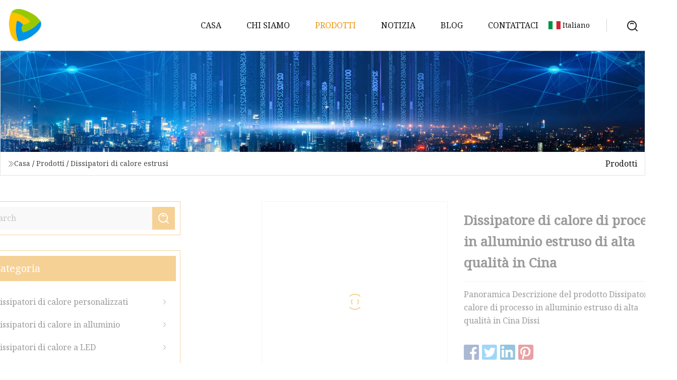

--- FILE ---
content_type: text/html; charset=utf-8
request_url: https://it.cnclei.com/products/high-quality-aluminium-extruded-process-heat-sink-in-china.html
body_size: 4653
content:
<!doctype html>
<html lang="it">
<head>
<meta charset="utf-8" />
<title>Dissipatore di calore di processo in alluminio estruso di alta qualità in Cina | Changzhou LED Dissipatori di Calore Co.,Ltd</title>
<meta name="description" content="Dissipatore di calore di processo in alluminio estruso di alta qualità in Cina" />
<meta name="keywords" content="Dissipatore di calore di processo in alluminio estruso di alta qualità in Cina" />
<meta name="viewport" content="width=device-width, initial-scale=1.0" />
<meta name="application-name" content="Changzhou LED Dissipatori di Calore Co.,Ltd" />
<meta name="twitter:card" content="summary" />
<meta name="twitter:title" content="Dissipatore di calore di processo in alluminio estruso di alta qualità in Cina | Changzhou LED Dissipatori di Calore Co.,Ltd" />
<meta name="twitter:description" content="Dissipatore di calore di processo in alluminio estruso di alta qualità in Cina" />
<meta name="twitter:image" content="https://it.cnclei.com/uploads/s/3f7a6c7fce254e34a900332642512ed9.webp" />
<meta http-equiv="X-UA-Compatible" content="IE=edge" />
<meta property="og:site_name" content="Changzhou LED Dissipatori di Calore Co.,Ltd" />
<meta property="og:type" content="product" />
<meta property="og:title" content="Dissipatore di calore di processo in alluminio estruso di alta qualità in Cina | Changzhou LED Dissipatori di Calore Co.,Ltd" />
<meta property="og:description" content="Dissipatore di calore di processo in alluminio estruso di alta qualità in Cina" />
<meta property="og:url" content="https://it.cnclei.com/products/high-quality-aluminium-extruded-process-heat-sink-in-china.html" />
<meta property="og:image" content="https://it.cnclei.com/uploads/s/3f7a6c7fce254e34a900332642512ed9.webp" />
<link href="https://it.cnclei.com/products/high-quality-aluminium-extruded-process-heat-sink-in-china.html" rel="canonical" />
<link href="https://it.cnclei.com/uploadimg/ico83177.png" rel="shortcut icon" type="image/x-icon" />
<link href="https://fonts.googleapis.com" rel="preconnect" />
<link href="https://fonts.gstatic.com" rel="preconnect" crossorigin />
<link href="https://fonts.googleapis.com/css2?family=Noto+Serif&display=swap" rel="stylesheet" />
<link href="/themes/hestia/toast.css" rel="stylesheet" />
<link href="/themes/hestia/yellow/style.css" rel="stylesheet" />
<link href="/themes/hestia/yellow/page.css" rel="stylesheet" />
<link href="/themes/hestia/aos.css" rel="stylesheet" />
<script type="application/ld+json">[{"@context":"https://schema.org/","@type":"BreadcrumbList","itemListElement":[{"@type":"ListItem","name":"Casa","position":1,"item":"https://it.cnclei.com/"},{"@type":"ListItem","name":"Prodotti","position":2,"item":"https://it.cnclei.com/products.html"},{"@type":"ListItem","name":"Dissipatori di calore estrusi","position":3,"item":"https://it.cnclei.com/extruded-heat-sinks.html"},{"@type":"ListItem","name":"Dissipatore di calore di processo in alluminio estruso di alta qualità in Cina","position":4,"item":"https://it.cnclei.com/products/high-quality-aluminium-extruded-process-heat-sink-in-china.html"}]}]</script>
<script type="text/javascript" src="//info.53hu.net/traffic.js?id=08a984h6ak"></script>
</head>
<body class="index">
<!-- header -->
<header>
  <div class="container">
    <a href="/" class="head-logo" title="Changzhou LED Dissipatori di Calore Co.,Ltd"><img src="/uploadimg/logo83177.png" width="70" height="70" alt="Changzhou LED Dissipatori di Calore Co.,Ltd"><span>Changzhou LED Dissipatori di Calore Co.,Ltd</span></a>
    <div class="menu-btn"><em></em><em></em><em></em></div>
    <div class="head-content">
      <nav class="nav"> 
        <ul>
          <li><a href="/">Casa</a></li>
          <li><a href="/about-us.html">Chi siamo</a></li>
          <li class="active"><a href="/products.html">Prodotti</a><em class="iconfont icon-xiangxia"></em>
            <ul class="submenu">
              <li><a href="/custom-heat-sinks.html">Dissipatori di calore personalizzati</a></li>
              <li><a href="/aluminum-heat-sinks.html">Dissipatori di calore in alluminio</a></li>
              <li><a href="/led-heat-sinks.html">Dissipatori di calore a LED</a></li>
              <li><a href="/copper-heat-sinks.html">Dissipatori di calore in rame</a></li>
              <li><a href="/electronics-heat-sinks.html">Dissipatori di calore elettronici</a></li>
              <li><a href="/forged-heat-sinks.html">Dissipatori di calore forgiati</a></li>
              <li><a href="/stamped-heat-sinks.html">Dissipatori di calore stampati</a></li>
              <li><a href="/pin-fin-heat-sinks.html">Dissipatori di calore Pin Fin</a></li>
              <li><a href="/aluminum-heat-sink.html">Dissipatore di calore in alluminio</a></li>
              <li><a href="/extruded-heat-sinks.html">Dissipatori di calore estrusi</a></li>
              <li><a href="/die-cast-heat-sinks.html">Dissipatori di calore pressofusi</a></li>
              <li><a href="/zipper-fin-heat-sinks.html">Dissipatori di calore con alette con cerniera</a></li>
            </ul>
          </li>
          <li><a href="/news.html">Notizia</a></li>
          <li><a href="/blog.html">Blog</a></li>
          <li><a href="/contact-us.html">Contattaci</a></li>
        </ul>
      </nav>
      <div class="head-search"><img src="/themes/hestia/images/search.png" width="21" height="21" alt="search"></div>
      <div class="search-input">
        <input type="text" name="" id="textsearch" placeholder="Keyword">
        <div class="search-btn" onclick="SearchProBtn()"><em class="iconfont icon-search"></em></div>
      </div>
    </div>
    <div class="languagelist">
      <div class="languagelist-title"><img src="/themes/hestia/images/language/it.png" alt="it"><span>Italiano</span></div>
      <div class="languagelist-drop"><span class="languagelist-arrow"></span>
        <ul class="languagelist-wrap">
           <li class="languagelist-active"><a href="https://it.cnclei.com/products/high-quality-aluminium-extruded-process-heat-sink-in-china.html"><img src="/themes/hestia/images/language/it.png" width="24" height="16" alt="Italiano" title="it">Italiano</a></li>
                                    <li>
                                        <a href="https://www.cnclei.com/products/high-quality-aluminium-extruded-process-heat-sink-in-china.html">
                                            <img src="/themes/hestia/images/language/en.png" width="24" height="16" alt="English" title="en">
                                            English
                                        </a>
                                    </li>
                                    <li>
                                    <a href="https://fr.cnclei.com/products/high-quality-aluminium-extruded-process-heat-sink-in-china.html">
                                            <img src="/themes/hestia/images/language/fr.png" width="24" height="16" alt="Français" title="fr">
                                            Français
                                        </a>
                                    </li>
                                    <li>
                                    <a href="https://de.cnclei.com/products/high-quality-aluminium-extruded-process-heat-sink-in-china.html">
                                            <img src="/themes/hestia/images/language/de.png" width="24" height="16" alt="Deutsch" title="de">
                                            Deutsch
                                        </a>
                                    </li>
                                    <li>
                                    <a href="https://es.cnclei.com/products/high-quality-aluminium-extruded-process-heat-sink-in-china.html">
                                            <img src="/themes/hestia/images/language/es.png" width="24" height="16" alt="Español" title="es">
                                            Español
                                        </a>
                                    </li>
                                    <li>
                                    <a href="https://pt.cnclei.com/products/high-quality-aluminium-extruded-process-heat-sink-in-china.html">
                                            <img src="/themes/hestia/images/language/pt.png" width="24" height="16" alt="Português" title="pt">
                                            Português
                                        </a>
                                    </li>
                                    <li>
                                    <a href="https://ja.cnclei.com/products/high-quality-aluminium-extruded-process-heat-sink-in-china.html"><img src="/themes/hestia/images/language/ja.png" width="24" height="16" alt="日本語" title="ja"> 日本語</a>
                                    </li>
                                    <li>
                                    <a href="https://ko.cnclei.com/products/high-quality-aluminium-extruded-process-heat-sink-in-china.html"><img src="/themes/hestia/images/language/ko.png" width="24" height="16" alt="한국어" title="ko"> 한국어</a>
                                    </li>
                                    <li>
                                    <a href="https://ru.cnclei.com/products/high-quality-aluminium-extruded-process-heat-sink-in-china.html"><img src="/themes/hestia/images/language/ru.png" width="24" height="16" alt="Русский" title="ru"> Русский</a>
                                    </li>
        </ul>
      </div>
    </div>
  </div>
</header>
<!-- header -->
<!-- main -->
<main>
  <section class="products-banner">
    <div class="products-banner-content"><img src="/themes/hestia/images/inner-banner.webp" class="products-banner-img" alt="banner">
      <div class="container products-banner-crumbs">
        <div><em class="iconfont icon-jiantou1"></em><a href="/" class="products-banner-crumbs-title">Casa</a> / <a href="/products.html" class="products-banner-crumbs-title">Prodotti</a> / <a href="/extruded-heat-sinks.html" class="products-banner-crumbs-title">Dissipatori di calore estrusi</a></div>
        <div class="products-banner-crumbs-right"><span>Prodotti</span></div>
      </div>
    </div>
  </section>
  <section class="product-details">
    <div class="container product-details-content">
      <div class="product-list-left" data-aos="fade-right" data-aos-duration="900">
        <div class="product-left-top">
          <input type="text" name="" id="textsearch" placeholder="Search">
          <div class="product-left-top-search" onclick="SearchProBtn()"><img src="/themes/hestia/images/page-search.webp" alt="pageSearch"></div>
        </div>
        <div class="product-left-center">
          <div>Categoria</div>
          <ul>
              <li><a href="/custom-heat-sinks.html">Dissipatori di calore personalizzati<em class="iconfont icon-jinrujiantou"></em></a></li>
              <li><a href="/aluminum-heat-sinks.html">Dissipatori di calore in alluminio<em class="iconfont icon-jinrujiantou"></em></a></li>
              <li><a href="/led-heat-sinks.html">Dissipatori di calore a LED<em class="iconfont icon-jinrujiantou"></em></a></li>
              <li><a href="/copper-heat-sinks.html">Dissipatori di calore in rame<em class="iconfont icon-jinrujiantou"></em></a></li>
              <li><a href="/electronics-heat-sinks.html">Dissipatori di calore elettronici<em class="iconfont icon-jinrujiantou"></em></a></li>
              <li><a href="/forged-heat-sinks.html">Dissipatori di calore forgiati<em class="iconfont icon-jinrujiantou"></em></a></li>
              <li><a href="/stamped-heat-sinks.html">Dissipatori di calore stampati<em class="iconfont icon-jinrujiantou"></em></a></li>
              <li><a href="/pin-fin-heat-sinks.html">Dissipatori di calore Pin Fin<em class="iconfont icon-jinrujiantou"></em></a></li>
              <li><a href="/aluminum-heat-sink.html">Dissipatore di calore in alluminio<em class="iconfont icon-jinrujiantou"></em></a></li>
              <li class="list-active"><a href="/extruded-heat-sinks.html">Dissipatori di calore estrusi<em class="iconfont icon-jinrujiantou"></em></a></li>
              <li><a href="/die-cast-heat-sinks.html">Dissipatori di calore pressofusi<em class="iconfont icon-jinrujiantou"></em></a></li>
              <li><a href="/zipper-fin-heat-sinks.html">Dissipatori di calore con alette con cerniera<em class="iconfont icon-jinrujiantou"></em></a></li>
          </ul>
        </div>
        <div class="product-left-bottom">
          <div>Prodotti consigliati</div>
          <ul>
            <li><a href="/products/1070-aluminum-cold-forged-led-heat-sink.html" class="lazy-wrap"><img data-src="/uploads/s/495b330f706540ae9155d473f9847439.webp" class="lazy" alt="Dissipatore di calore LED in alluminio forgiato a freddo 1070">
              <div class="lazy-load">
                <div></div>
                <div></div>
              </div>
            </a></li>
            <li><a href="/products/customized-aluminum-anodized-extruded-heat-sink-with-cnc-machining.html" class="lazy-wrap"><img data-src="/uploads/s/62cb89b899934934914d9f1cbc8be863.webp" class="lazy" alt="Dissipatore di calore estruso in alluminio anodizzato personalizzato con lavorazione CNC">
              <div class="lazy-load">
                <div></div>
                <div></div>
              </div>
            </a></li>
            <li><a href="/products/top-quality-stamp-3c-metal-anode-treatment-heatsink-cnc-machining-machined-server-radiator-heat-sink-with-iso9001.html" class="lazy-wrap"><img data-src="/uploads/s/1b770f8a3fa140b8b57d3002013abcad.webp" class="lazy" alt="Dissipatore di calore con trattamento anodico metallico 3c di alta qualit&#xE0;, dissipatore di calore per radiatore server lavorato con lavorazione CNC con ISO9001">
              <div class="lazy-load">
                <div></div>
                <div></div>
              </div>
            </a></li>
            <li><a href="/products/professional-custom-aluminum-heat-pipe-heatsink-air.html" class="lazy-wrap"><img data-src="/uploads/s/f23a7e611f7d435e84423bf089984601.webp" class="lazy" alt="Dissipatore di calore per tubi di calore in alluminio personalizzato professionale">
              <div class="lazy-load">
                <div></div>
                <div></div>
              </div>
            </a></li>
            <li><a href="/products/china-factory-anodized-silver-pure-aluminum-cold-forging-electric-products-thermal-solution-pin-fin-heat-sink-with-cnc-milling-drilling.html" class="lazy-wrap"><img data-src="/uploads/s/36d06274fcaa48b0b9200c45c5665ea3.webp" class="lazy" alt="Dissipatore di calore con pinna per soluzione termica di prodotti elettrici per forgiatura a freddo in alluminio puro argento anodizzato fabbrica in Cina con perforazione di fresatura CNC">
              <div class="lazy-load">
                <div></div>
                <div></div>
              </div>
            </a></li>
            <li><a href="/products/customized-zipper-fin-aluminum-extrusionstamped-heat-sink.html" class="lazy-wrap"><img data-src="/uploads/s/4f53e5044fe04d458350484cfd2c0278.webp" class="lazy" alt="Estrusione di alluminio con aletta con cerniera personalizzata/dissipatore di calore stampato">
              <div class="lazy-load">
                <div></div>
                <div></div>
              </div>
            </a></li>
          </ul>
        </div>
      </div>
      <div class="product-details-right" data-aos="fade-left" data-aos-duration="900">
        <div class="details-right-top">
          <div class="details-r-top-left lazy-wrap"><img data-src="/uploads/s/3f7a6c7fce254e34a900332642512ed9.webp" class="lazy" alt="Dissipatore di calore di processo in alluminio estruso di alta qualit&#xE0; in Cina">
            <div class="lazy-load">
              <div></div>
              <div></div>
            </div>
          </div>
          <div class="details-r-top-right">
            <h1 class="pro-title">Dissipatore di calore di processo in alluminio estruso di alta qualità in Cina</h1>
            <div class="pro-theme">Panoramica Descrizione del prodotto Dissipatore di calore di processo in alluminio estruso di alta qualità in Cina Dissi</div>
            <div class="sharewrap"></div>
            <div class="pro-btn-list"><a href="#sendinquiry" class="inquiry-btn">Invia richiesta</a></div>
          </div>
        </div>
        <div class="details-right-center">Overview                                                            <h5>Informazioni basilari.</h5><table width="100%" border="1" cellpadding="0" cellspacing="0" class="table"><tbody><tr><td>Modello numero.</td><td>FX-HS04</td></tr><tr><td>Profilo in alluminio per porte e finestre</td><td>Personalizzato</td></tr><tr><td>Lega</td><td>Lega</td></tr><tr><td>Finitura superficiale</td><td>Ossidazione anodica</td></tr><tr><td>Ingrediente legante</td><td>6063</td></tr><tr><td>Profilo in alluminio lucidato</td><td>Lucidatura chimica</td></tr><tr><td>Pacchetto di trasporto</td><td>Cartone</td></tr><tr><td>Specifica</td><td>Personalizzato</td></tr><tr><td>Origine</td><td>Cina</td></tr><tr><td>Capacità produttiva</td><td>100000 pezzi/mese</td></tr></tbody></table><h5>Descrizione del prodotto</h5>Descrizione prodotto Dissipatore di calore di processo in alluminio estruso di alta qualità in Cina Dissipatore di calore di processo in alluminio estruso di alta qualità in Cina<p><img src="/uploads/p/933b8afbd356488f8ffff3500f4ef6f6.webp" alt="High Quality Aluminium Extruded Process Heat Sink in China" width="800px"></p><p><img src="/uploads/p/ed98c2a24015492c9f0d881b11719bce.webp" alt="High Quality Aluminium Extruded Process Heat Sink in China" width="800px"></p><p><img src="/uploads/p/cf30dbdf1e3e45f3ab40c30140e802ae.webp" alt="High Quality Aluminium Extruded Process Heat Sink in China" width="800px"></p><p><img src="/uploads/p/5cf39e7a209248fbbfc10f5e7bf489f0.webp" alt="High Quality Aluminium Extruded Process Heat Sink in China" width="800px"></p><p><img src="/uploads/p/3c40855d34a84204b3c691a6b2a501bf.webp" alt="High Quality Aluminium Extruded Process Heat Sink in China" width="800px"></p>Company Profile</div>
        <div class="details-right-bottom">
          <div class="details-right-bottom-page">
            <a href="/products/customized-copper-cold-forged-pin-fin-led-heat-sink.html">Precedente: Dissipatore di calore LED Pin Fin forgiato a freddo in rame personalizzato</a>
            <a href="/products/professional-factory-aluminum-die-casting-auto-spare-parts-heat-sink-for-automotive.html">Prossimo: Dissipatore di calore per pezzi di ricambio automatici in pressofusione di alluminio di fabbrica professionale per il settore automobilistico</a>
          </div>
          <div class="product-describe" id="sendinquiry">Invia richiesta</div>
          <div class="details-right-bottom-inqurey">
          <input type="hidden" name="domain" id="in-domain" value="it.cnclei.com">
            <div class="details-b-inquiry-input">
              <input type="text" name="" id="in-name" placeholder="Your Name:">
              <input type="text" name="" id="in-email" placeholder="Your Email:">
            </div>
            <div class="details-b-inquiry-text">
              <textarea name="" id="in-content" placeholder="Content*:"></textarea>
            </div>
          </div>
          <div class="product-describe-sub" onclick="SendInquiry()">Inviare</div>
        </div>
      </div>
    </div>
  </section>
</main>

<!-- main -->
<!-- footer -->
<footer class="footer">
  <div class="container footer-top">
    <div class="footer-content footer-left" data-aos="fade-up" data-aos-duration="900">
      <p class="footer-item-title">Navigazione rapida</p>
      <span class="wrie"></span>
      <ul>
        <li><a href="/"><em class="iconfont icon-jinrujiantou"></em>Casa</a></li>
        <li><a href="/about-us.html"><em class="iconfont icon-jinrujiantou"></em>Chi siamo</a></li>
        <li><a href="/products.html"><em class="iconfont icon-jinrujiantou"></em>Prodotti</a></li>
        <li><a href="/news.html"><em class="iconfont icon-jinrujiantou"></em>Notizia</a></li>
        <li><a href="/blog.html"><em class="iconfont icon-jinrujiantou"></em>Blog</a></li>
        <li><a href="/contact-us.html"><em class="iconfont icon-jinrujiantou"></em>Contattaci</a></li>
        <li><a href="/sitemap.xml"><em class="iconfont icon-jinrujiantou"></em>Mappa del sito</a></li>
      </ul>
    </div>
    <div class="footer-content footer-center" data-aos="fade-up" data-aos-duration="1000">
      <p class="footer-item-title">Prodotto</p>
      <span class="wrie"></span>
      <div class="footer-center-content">
        <ul class="footer-center-content-left">
          <li><a href="/custom-heat-sinks.html"><em class="iconfont icon-jinrujiantou"></em>Dissipatori di calore personalizzati</a></li>
          <li><a href="/aluminum-heat-sinks.html"><em class="iconfont icon-jinrujiantou"></em>Dissipatori di calore in alluminio</a></li>
          <li><a href="/led-heat-sinks.html"><em class="iconfont icon-jinrujiantou"></em>Dissipatori di calore a LED</a></li>
          <li><a href="/copper-heat-sinks.html"><em class="iconfont icon-jinrujiantou"></em>Dissipatori di calore in rame</a></li>
          <li><a href="/electronics-heat-sinks.html"><em class="iconfont icon-jinrujiantou"></em>Dissipatori di calore elettronici</a></li>
          <li><a href="/forged-heat-sinks.html"><em class="iconfont icon-jinrujiantou"></em>Dissipatori di calore forgiati</a></li>
          <li><a href="/stamped-heat-sinks.html"><em class="iconfont icon-jinrujiantou"></em>Dissipatori di calore stampati</a></li>
          <li><a href="/pin-fin-heat-sinks.html"><em class="iconfont icon-jinrujiantou"></em>Dissipatori di calore Pin Fin</a></li>
          <li><a href="/aluminum-heat-sink.html"><em class="iconfont icon-jinrujiantou"></em>Dissipatore di calore in alluminio</a></li>
          <li><a href="/extruded-heat-sinks.html"><em class="iconfont icon-jinrujiantou"></em>Dissipatori di calore estrusi</a></li>
        </ul>
      </div>
    </div>
    <div class="footer-content footer-right" data-aos="fade-up" data-aos-duration="1100">
      <p class="footer-item-title">Azienda partner</p>
      <span class="wrie"></span>
      <ul>
<li><a href="http://it.jidemachinery.com/" target="_blank">Dongguan  GIIDE  Precisione  Macchinari  Co.,  srl</a></li><li><a href="http://it.linsheng-wooden.com/" target="_blank">Heze Linsheng Wood Products Co., Ltd</a></li><li><a href="http://it.glrebarbender.com/" target="_blank">Henan Gengli Engineering Equipment Co., Ltd</a></li><li><a href="https://it.arabiyachem.com/" target="_blank">Nanchino  Deda  Nuovo  Materiali  Tecnologia  Co.,  Ltd.</a></li><li><a href="https://it.sigete.net/" target="_blank">Ningbo  Xingding  Electric  Elettrodomestici  Co.,  Ltd</a></li><li><a href="http://it.saikocnc.com/" target="_blank">Shenzhen  Kuandi  Industriale  Co., Ltd</a></li><li><a href="http://it.amesonusa.com/" target="_blank">Ameson  USA  Imballaggio  Inc.</a></li><li><a href="http://it.jiaweicn.com/" target="_blank">Zhejiang  Jiawei  Arti  E  Artigianato  Co.,  Ltd.</a></li>      </ul>
    </div>
  </div>
  <div class="container footer-bottom">
    <ul>
      <li><a href="/products.html" rel="nofollow" title="facebook"><em class="iconfont icon-facebook"></em></a></li>
      <li><a href="/products.html" rel="nofollow" title="twitter"><em class="iconfont icon-twitter-fill"></em></a></li>
      <li><a href="/products.html" rel="nofollow" title="pinterest"><em class="iconfont icon-pinterestpinterest30"></em></a></li>
      <li><a href="/products.html" rel="nofollow" title="linkedin"><em class="iconfont icon-linkedin"></em></a></li>
      <li><a href="/products.html" rel="nofollow" title="TikTok"><em class="iconfont icon-icon_TikTok"></em></a></li>
      <li><a href="/products.html" rel="nofollow" title="youtube"><em class="iconfont icon-youtube"></em></a></li>
    </ul>
    <p>Copyright &copy; it.cnclei.com, tutti i diritti riservati.&nbsp;&nbsp;<a href="/privacy-policy.html">Privacy Policy</a></p>
    <p>E-mail <a href="mail:linda@cnclei.com" target="_blank"><span class="__cf_email__" data-cfemail="2f4346414b4e6f4c414c434a46014c4042">[email&#160;protected]</span></a></p>
  </div>
  <div class="gotop"><span>TOP</span></div>
</footer>
<!-- footer -->
 
<!-- script --> 
<script data-cfasync="false" src="/cdn-cgi/scripts/5c5dd728/cloudflare-static/email-decode.min.js"></script><script src="/themes/hestia/js/axios.min.js"></script>
<script src="/themes/hestia/js/jq.3.6.1.js"></script>
<script src="/themes/hestia/js/aos.js"></script>
<script src="/themes/hestia/js/share.js"></script>
<script src="/themes/hestia/js/lazyload.js"></script>
<script src="/themes/hestia/js/totast.js"></script>
<script src="/themes/hestia/js/sub.js"></script>
<script src="/themes/hestia/js/head.js"></script>
<script defer src="https://static.cloudflareinsights.com/beacon.min.js/vcd15cbe7772f49c399c6a5babf22c1241717689176015" integrity="sha512-ZpsOmlRQV6y907TI0dKBHq9Md29nnaEIPlkf84rnaERnq6zvWvPUqr2ft8M1aS28oN72PdrCzSjY4U6VaAw1EQ==" data-cf-beacon='{"version":"2024.11.0","token":"a3919a112f694a0b856bf81fe8b88ec1","r":1,"server_timing":{"name":{"cfCacheStatus":true,"cfEdge":true,"cfExtPri":true,"cfL4":true,"cfOrigin":true,"cfSpeedBrain":true},"location_startswith":null}}' crossorigin="anonymous"></script>
</body>
</html>


--- FILE ---
content_type: text/css
request_url: https://it.cnclei.com/themes/hestia/yellow/style.css
body_size: 2634
content:
@charset "utf-8";@import url(/themes/hestia/iconfont/iconfont.css);:root{--color:#EB9309;--font-color:#111111}*{margin:0px;padding:0px;box-sizing:border-box;font-family:'Noto Serif', Microsoft Yahei, Tahoma, Arial, Helvetica, sans-serif}img{max-width:100%;height:auto;vertical-align:middle}a{color:inherit;text-decoration:none}a:hover{text-decoration:none}body{font-size:16px;overflow-x:hidden;font-weight:400;line-height:1.65;position:relative}header{height:100px;background-color:#FFF;position:fixed;top:0px;left:0px;width:100%;z-index:999;transition:all 0.2s linear;border-bottom:1px solid #eee}.act{height:80px}.container{width:100%;max-width:1600px;margin:0px auto;padding:0 15px;position:relative}header .container{height:100%;display:flex;align-items:center;justify-content:space-between}header .head-content{display:flex;align-items:center;height:100%}header .head-content .nav{height:100%;padding-right:100px}header .head-content .nav ul{display:flex;align-items:center;list-style:none;height:100%}header .head-content .nav ul > li{height:100%;position:relative;margin-right:20px}header .head-content .nav>ul > li > a{height:100%;color:var(--font-color);font-size:16px;display:inline-flex;align-items:center;justify-content:center;padding:0 15px;white-space:nowrap;text-transform:uppercase}header .head-content .nav ul > li:hover >a{color:var(--color)}header .head-content .nav ul > li:hover >em{color:var(--color)}header .head-content .nav ul > li.active a{color:var(--color)}header .head-content .head-search{box-sizing:border-box;padding-left:40px;border-left:1px solid rgba(34,34,34,0.2);cursor:pointer}header .head-content .search-input{position:absolute;top:100%;right:60px;background:#FFF;display:flex;align-items:center;justify-content:center;box-shadow:2px 2px 4px rgba(0,0,0,0.2);opacity:1;transform:rotateX(90deg);visibility:hidden}header .head-content .search-input input{width:200px;height:40px;padding-left:10px;font-size:16px;border:none;outline:none}header .head-content .rate-config .rate-config-star{display:flex;margin-left:470px;white-space:nowrap}header .languagelist{position:absolute;right:70px;cursor:pointer}header .languagelist .languagelist-title{display:flex;align-items:center;margin-right:40px;color:var(--font-color);font-size:14px}header .languagelist ul li{list-style:none}.languagelist-wrap{width:140px;padding:8px 0;box-sizing:border-box;list-style:none}.languagelist-wrap li.languagelist-active,.languagelist-wrap li:hover{background-color:#EEE}.languagelist-drop{position:absolute;top:calc(100% + 26px);right:50%;transform:translateX(50%);background:#FFF;border:1px solid #ebeef5;border-radius:4px;box-shadow:0 2px 12px 0 rgba(0,0,0,0.1);z-index:9999;visibility:hidden;opacity:0;transition:opacity 0.3s,top 0.3s}.languagelist-wrap li{width:100%;padding:8px 16px;box-sizing:border-box;transition:background-color 0.3s}.languagelist-wrap li a{display:block;color:#000;font-size:12px;text-decoration:none;white-space:nowrap;text-overflow:ellipsis;overflow:hidden}.languagelist-wrap li img{display:inline-block;width:24px;height:16px;vertical-align:-0.25em;margin-right:4px}.languagelist-arrow{display:block;width:10px;height:10px;background-color:#FFF;border-top:1px solid #ebeef5;border-left:1px solid #ebeef5;transform:translateX(-50%) rotate(45deg);position:absolute;top:-6px;left:50%}.languagelist-drop.language-act{visibility:visible;opacity:1;top:calc(100% + 16px)}header .languagelist .languagelist-title img{margin-right:4px;width:24px;height:16px}header .head-content .nav ul > li .submenu{position:absolute;top:100%;left:0px;width:300px;display:flex;flex-direction:column;align-items:flex-start;height:0;padding:10px 0 0px 20px;background-color:rgba(0,0,0,0);transition:all 0.5s linear;overflow:hidden}header .head-content nav ul > li .submenu li{width:100%;height:auto}header .head-content .nav ul > li .submenu li a{width:100%;height:100%;display:inline-block;padding:5px 10px;color:#FFF;transition:all 0.2s linear}header .head-content .nav ul > li .submenu li a:hover{color:var(--color)}header .head-content .nav ul > li:hover .submenu{height:auto;background-color:rgba(34,34,34,0.92)}.search-input div{width:40px;height:40px;display:flex;align-items:center;justify-content:center;cursor:pointer}.head-content .search-input.search-input-show{transform:rotateX(0);visibility:visible}@keyframes move{0%{opacity:0;margin-top:5px}100%{opacity:1;margin-top:0px}}img.lazy{display:inline-block;opacity:0}img.lazy,img.tst{transition:opacity 0.6s,transform 0.3s ease}img.loaded{opacity:1}img:not([src]){visibility:hidden}.lazy-wrap{display:block;position:relative;overflow:hidden;min-height:50px}.lazy-wrap.lazy-loaded .lazy-load{-webkit-animation:none;animation:none;display:none}.lazy-wrap.lazy-loaded::after{padding-bottom:0}.lazy-load,.lazy-load > div{position:relative;box-sizing:border-box}.lazy-load{width:100% !important;height:100% !important;display:block;font-size:0;color:var(--color);margin:0 auto !important;position:absolute !important;top:0px;right:0px;left:0px;bottom:0px;margin:auto;border:1px solid #e4e3e3}.lazy-load.la-dark{color:#333}.lazy-load > div{display:inline-block;float:none;background-color:currentColor;border:0 solid currentColor}.lazy-load{width:40px;height:40px}.lazy-load> div{position:absolute !important;top:50%;left:50%;background:transparent;border-style:solid;border-width:2px;border-radius:100%;animation:ball-clip-rotate-multiple-rotate 1s ease-in-out infinite}.lazy-load > div:first-child{position:absolute;width:32px;height:32px;border-right-color:transparent;border-left-color:transparent}.lazy-load > div:last-child{width:16px;height:16px;border-top-color:transparent;border-bottom-color:transparent;animation-duration:0.5s;animation-direction:reverse}@keyframes ball-clip-rotate-multiple-rotate{0%{transform:translate(-50%,-50%) rotate(0deg)}50%{transform:translate(-50%,-50%) rotate(180deg)}100%{transform:translate(-50%,-50%) rotate(360deg)}}@keyframes sss{0%{opacity:0;background-color:white}100%{opacity:1;background-color:blue}}.footer{background-color:var(--font-color);padding-top:2%}footer .footer-top{display:flex;justify-content:space-between;padding-bottom:2.5%;border-bottom:1px solid rgba(255,255,255,0.1)}footer .footer-top .footer-right{width:26%}footer .footer-content ul li{list-style:none;box-sizing:border-box;padding:2px 0px;width:100%}footer .footer-content .footer-item-title{font-size:20px;color:#FFF;font-weight:bold;margin-left:10px}footer .footer-content ul li a{color:#c1c1c1;white-space:nowrap}footer .footer-content .wrie{display:inline-block;width:40px;height:2px;background-color:var(--color);margin-left:10px}footer .footer-center-content{display:flex;align-items:center}footer .footer-center-content .footer-center-content-right{margin-left:20px}footer .footer-bottom ul li a{display:flex;align-items:center;justify-content:center;margin-left:10px;width:40px;height:40px;background-color:rgba(0,0,0,0.3);color:#FFF;transition:all 0.2s linear;font-size:16px}footer .footer-bottom ul{display:flex;justify-content:center;margin:15px 0}footer .footer-bottom ul li{list-style:none}footer .footer-bottom ul li a:hover{background-color:var(--color);color:#FFF}footer .footer-bottom ul li a:hover .iconfont::before{color:#FFF}footer .footer-bottom{width:100%;text-align:center;margin:0px auto;padding:10px 0px;color:#C1C1C1;font-size:14px}.footer .footer-content ul li a:hover{color:var(--color)}.m-footer-bottom{display:none}.gotop{position:fixed;background-color:var(--color);bottom:80px;right:20px;z-index:99;width:50px;height:50px;border-radius:50%;color:#FFF;display:flex;align-items:center;justify-content:center;cursor:pointer;opacity:0;transition:all 0.2 linear}.footer .gotop-act{opacity:1}footer .footer-top .footer-right ul{display:flex;flex-wrap:wrap;justify-content:space-between}footer ul li a em{margin-right:4px}footer p a:hover{color:var(--color)}.footer-bottom ul li a em{margin-right:0px}footer .footer-top .footer-right ul li:nth-child(2n){margin-right:20px}@media screen and (max-width:1024px){.menu-btn{display:flex;position:relative;align-items:center;width:50px;height:50px;cursor:pointer;z-index:9999}.menu-btn em{width:40px;height:3px;background-color:var(--font-color);border-radius:2px;position:absolute;right:0px;transition:all 0.2s linear}.menu-btn em:nth-child(1){top:24%}.menu-btn em:nth-child(2){top:50%}.menu-btn em:nth-child(3){top:77%}header .head-content{display:block;position:fixed;top:70px;left:0px;width:100%;height:(100vh - 70px);padding:20px;transform:translateX(100%);transition:all 0.2s linear;overflow-y:scroll;background-color:#FFF}header .head-content .nav{width:100%;height:auto;margin-top:50px}header .head-content .nav ul{flex-direction:column;margin-top:20px}header .head-content .nav ul > li{width:100%;height:auto;margin:0px;border-bottom:1px solid #FFF}header .head-content .nav ul > li > a{width:100%;height:auto;justify-content:flex-start;padding:20px 20px;font-weight:bold;position:relative}header .head-content .search-input{opacity:1;visibility:inherit;transform:none;box-shadow:2px 2px 4px rgba(0,0,0,0.1);width:80%;top:20px}header .head-content .search-input input{flex:1}header .head-content .head-search{display:none}header .head-content .nav > ul > li em{position:absolute;right:0px;top:0px;width:50px;height:50px;display:flex;align-items:center;justify-content:center;transition:all 0.2s linear}header .head-content.head-active{transform:translateX(0%)}.is-act{overflow:hidden}header .menu-btn.m-act em:nth-child(2){display:none}header .menu-btn.m-act em{width:32px !important;top:50% !important}header .menu-btn.m-act em:nth-child(1){transform:rotate(45deg)}header .menu-btn.m-act em:nth-child(3){transform:rotate(-45deg)}header .head-content .nav ul > li .submenu{background-color:#FFF;margin-top:0px}header .head-content .nav ul > li .submenu.m-submenu{position:static;height:330px;background-color:#FFF;transition:all 0.8 linear}header .head-content .nav{height:100%;padding-right:0px}header .head-content .nav ul > li .submenu.m-submenu li a{color:var(--font-color);font-weight:400;padding:6px 10px}.footer .footer-top{flex-wrap:wrap}footer .footer-right{width:100%;margin-left:0px;margin-top:50px}footer .footer-top .footer-right{width:100%}footer .footer-top .footer-right ul li:nth-child(2n){margin-right:0px}footer .footer-top .footer-right ul li{margin:0px;width:30%}footer .footer-top .footer-right ul{width:100%;justify-content:flex-start}}@media screen and (max-width:750px){header{height:70px}.act{height:70px}.search-input div{width:40px;height:40px;display:flex;align-items:center;justify-content:center}header .head-content .nav ul > li > a{padding:8px 20px}.head-content{height:calc(100vh - 70px)}.footer .footer-left{width:100%}footer .footer-right ul li:nth-child(1) a{margin-left:0px}.footer .footer-left ul{width:100%;display:flex;flex-wrap:wrap}.footer .footer-left ul li{width:33%}.footer .footer-center,footer .footer-right{margin-top:2%}footer .footer-center-content{flex-direction:column;align-items:flex-start}footer .footer-center-content .footer-center-content-right{margin-left:0px}footer .footer-content ul li{padding:10px 0}.m-footer-bottom{width:100%;background-color:var(--color);display:flex;justify-content:space-between;padding:10px 30px;color:#FFF}.m-footer-bottom .m-footer-item{display:flex;flex-direction:column;justify-content:center;align-items:center}.m-footer-bottom .m-footer-item em{font-size:24px;line-height:1}.m-footer-bottom .m-footer-item img{width:24px}footer .footer-top .footer-right ul li{width:44%}}@media screen and (max-width:500px){.head-logo{width:120px}.menu-btn em{width:30px}.menu-btn em:nth-child(1){top:30%}.menu-btn em:nth-child(3){top:70%}header .languagelist{right:30px}header .head-content .search-input{left:50%;transform:translateX(-50%)}.menu-btn{width:30px}.footer{padding-top:8%}footer .footer-content .footer-item-title{font-size:18px}.footer .footer-center,footer .footer-right{margin-top:6%}.footer .footer-content ul li{padding:6px 0;line-height:1.2}.footer .footer-bottom{font-size:12px}.footer .footer-content ul li a{font-size:14px}footer .footer-right ul li a{width:40px;height:40px}footer .footer-bottom{padding:10px 0}.gotop{width:35px;height:35px;font-size:12px}footer .footer-bottom ul li a{width:30px;height:30px}footer .footer-bottom ul{width:80%;margin:10px auto;justify-content:space-around}}.head-logo span{font-weight:bold;font-size:20px;margin-left:10px}@media(max-width:1400px){.head-logo span{display:none}}.about-right img{width:100%}